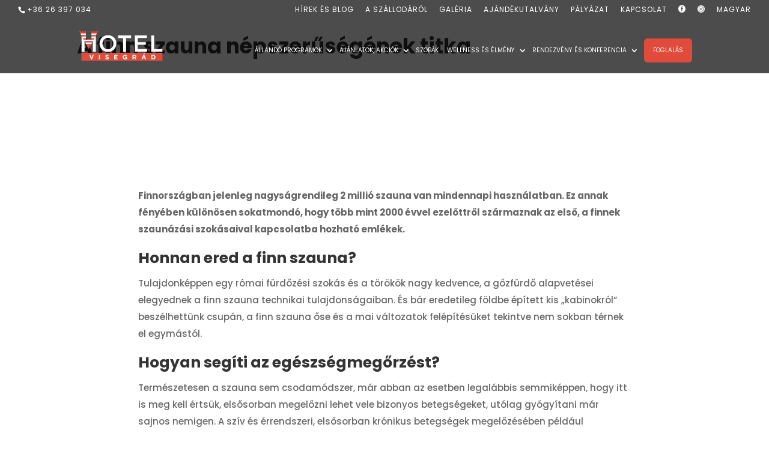

--- FILE ---
content_type: text/css
request_url: https://www.hotelvisegrad.hu/wp-content/et-cache/9041/et-core-unified-9041.min.css?ver=1766037487
body_size: 2842
content:
body #page-container .et_pb_button,body .et_pb_button{padding-top:10px!important;padding-right:32px!important;padding-bottom:10px!important;padding-left:32px!important}.et_pb_text a:hover{border-bottom:2px dashed}#page-container .et_pb_section_0{padding-top:150px!important}#main-header{top:31px!important}.aj_datum_kezdo,.aj_datum_veg{font-weight:500;font-size:12px;color:#666;line-height:1.5em;display:block}.aj_datum_doboz{display:inline-block;text-align:left;padding-top:10px}.aj_datum_kezdo:before{content:'\3d  ';color:#1C8B98;font-family:'ETmodules'}.aj_datum_veg:before{content:'\3d  ';color:#1C8B98;font-family:'ETmodules'}.aj_datum{font-size:10px}#et-secondary-menu li{padding-top:0.75em}#et-secondary-menu li:hover{color:#fff!important;background:#E14B3B}#et-secondary-menu li a:hover{opacity:1!important;color:#fff!important}#top-header .container{padding-top:0}@media (max-width:1405px){#top-menu li,#top-menu li a{font-size:0.8vw;padding-right:5px;font-weight:400}}#top-menu li,#et-secondary-menu li,#et-secondary-menu li a,#top-menu li a{font-weight:400}#top-menu li.current-menu-item>a,#top-menu li.current-menu-ancestor>a{font-weight:600}#top-menu .current-menu-item a::before,#top-menu .current_page_item a::before:not(.foglalas-button){content:"";position:absolute;z-index:2;left:0;right:0}#top-menu li a:before{content:"";position:absolute;z-index:-2;left:0;right:100%;bottom:50%;background:#E14B3B;height:3px;-webkit-transition-property:right;transition-property:right;-webkit-transition-duration:0.3s;transition-duration:0.3s;-webkit-transition-timing-function:ease-out;transition-timing-function:ease-out}#top-menu li a:hover{opacity:1!important}#top-menu li a:hover:before{right:0}#top-menu li li a:before{bottom:10%}#et-secondary-menu a:hover{color:#E14B3B}.foglalas_button{background-color:#E14B3B;color:#fff;padding:0!important;border-radius:6px}.foglalas_button a{color:#fff!important;padding:15px 15px 15px 15px!important}.foglalas_button:hover{transform:rotate(5deg);transition:0.70s}.custom_bullets_wpcc ul li{padding-left:30px;list-style:none;margin-bottom:10px}.custom_bullets_wpcc ul li::before{content:'';display:inline-block;margin-right:7px;margin-left:-30px;padding-right:5px;font-family:'ETmodules';font-size:1.2em;vertical-align:middle}.custom_bullets_wpcc--check ul li::before{content:'\5a'}.mfp-title{display:none!important}.display-posts-listing.grid{display:grid;grid-gap:0px}.display-posts-listing.grid .listing-item{position:relative}.display-posts-listing.grid .listing-item:hover{transform:scale(1.05)!important;transition:0.5s all ease!important;z-index:100}.display-posts-listing.grid .title{position:absolute;bottom:5%;max-height:80%;background-color:rgb(255,255,255,0.98);width:80%;padding:10px;margin-left:auto;margin-right:auto;left:0;right:0;text-align:center;font-weight:700;font-size:16px;text-transform:uppercase;color:#1C8B98}.display-posts-listing.grid img{display:block;max-width:100%;width:100%;height:250px;object-fit:cover}@media (min-width:600px){.display-posts-listing.grid{grid-template-columns:repeat(2,1fr)}}@media (min-width:1024px){.display-posts-listing.grid{grid-template-columns:repeat(4,1fr)}}.blog-post-listing.grid{display:grid;grid-gap:30px;grid-auto-rows:auto}.dp-box{position:relative}.blog-post-listing.grid .listing-item:hover{transform:scale(1.05)!important;transition:0.5s all ease!important;z-index:100}.blog-post-listing.grid .listing-item{background:#1C8B98;color:#fff;font-weight:550}.blog-post-listing.grid .listing-item .excerpt{display:block;padding:20px;text-align:center;font-weight:350}.blog-post-listing.grid .title{position:absolute;bottom:5%;max-height:80%;background-color:rgb(255,255,255,0.98);width:80%;padding:10px;margin-left:auto;margin-right:auto;left:0;right:0;text-align:center;font-weight:700;font-size:16px;text-transform:uppercase;color:#1C8B98}.blog-post-listing.grid img{display:block;max-width:100%;width:100%;height:300px;max-height:100%;object-fit:cover}@media (min-width:600px){.blog-post-listing.grid{grid-template-columns:repeat(2,1fr)}}@media (min-width:1024px){.blog-post-listing.grid{grid-template-columns:repeat(3,1fr)}}input[type="submit"]{appearance:push-button;user-select:none;white-space:pre;align-items:flex-start;text-align:center;background-color:#e14b3b;box-sizing:border-box;padding-top:10px!important;padding-right:32px!important;padding-bottom:10px!important;padding-left:32px!important;color:#ffffff;font-size:13px;border-width:0px!important;border-radius:5px;font-weight:bold;font-style:normal;text-transform:uppercase;text-decoration:none;letter-spacing:1px;display:inline-block;margin-top:20px;position:relative;line-height:1.7em!important;background-size:cover;background-position:50%;background-repeat:no-repeat;-webkit-transition:all .2s;transition:all .2s}input[type="submit"]:hover{letter-spacing:2px}input[type="text"],input[type="email"],input[type="date"],textarea{width:100%;padding:10px}input[type="date"]{text-align:right;font-family:inherit!important;color:#474747;border:1px solid #474747;outline:0}input[type="date"]:before{content:attr(placeholder)!important}@media screen and (min-width:981px){.sub-menu{min-width:300px}}#top-menu li li a{width:250px}#et-info{padding-top:0.75em}@media all and (max-width:980px){#et-info{text-align:center;font-size:16px}#top-header{background:#666!important}}#et-info a:hover{font-weight:600}#cookie-notice{color:#ffffff;min-height:80px;position:fixed;left:0;bottom:0;width:100%;z-index:99999;padding:10px;background-color:rgba(0,0,0,0.9);text-align:center;font-size:14px;font-weight:normal;visibility:hidden}#cookie-notice a{color:#fff;text-decoration:underline}#cookie-notice button{text-align:center;background-color:#e14b3b;padding-top:10px;padding-right:32px;padding-bottom:10px;padding-left:32px;color:#ffffff;font-size:13px;border-width:0px;border-radius:5px;font-weight:normal;font-style:normal;text-transform:uppercase;text-decoration:none;letter-spacing:1px;display:inline-block;margin-top:20px;position:relative;background-size:cover;background-position:50%;background-repeat:no-repeat;-webkit-transition:all .2s;transition:all .2s}#cookie-notice button:hover{letter-spacing:2px}.icon-font{font-family:'ETmodules'}.nav-links{display:block;text-align:center;font-size:20px;font-weight:600;padding:20px}.page-numbers{margin-right:10px}.page-numbers.next{display:none}.page-numbers.prev{display:none}.page-id-9445.et_fixed_nav #top-header{position:absolute!important}.page-id-9445.et_fixed_nav #main-header{position:absolute!important}.page-id-15184.et_fixed_nav #top-header{position:absolute!important}.page-id-15184.et_fixed_nav #main-header{position:absolute!important}.page-id-15400.et_fixed_nav #top-header{position:absolute!important}.page-id-15400.et_fixed_nav #main-header{position:absolute!important}.page-id-18491.et_fixed_nav #top-header{position:absolute!important}.page-id-18491.et_fixed_nav #main-header{position:absolute!important}.offer-post-listing.grid{display:grid;grid-gap:20px}@media (min-width:600px){.offer-post-listing.grid{grid-template-columns:repeat(2,1fr)}}@media (min-width:1024px){.offer-post-listing.grid{grid-template-columns:repeat(3,1fr)}}.dp-box-offer{position:absolute;bottom:5%;max-height:80%;background-color:rgb(255,255,255,0.98);width:80%;padding:10px;margin-left:auto;margin-right:auto;left:0;right:0;text-align:center}.dp-box-offer .excerpt{line-height:1.5em;font-weight:350;display:block}.dp-box-offer .title{display:block;font-weight:700;font-size:20px;text-transform:uppercase;color:#1C8B98}.dp-box-offer .aj_datum{display:block;font-weight:700;font-size:14px;color:#E14B3B;padding-top:10px}.offer-post-listing.grid .listing-item{position:relative;box-sizing:border-box}.offer-post-listing.grid img{display:block;max-width:100%;width:100%;height:350px;max-height:100%;object-fit:cover}.offer-post-listing.grid .listing-item:hover{transform:scale(1.05)!important;transition:0.5s all ease!important}.et_pb_contact_field_options_title{display:none}::-webkit-input-placeholder{color:#BABABA}:-moz-placeholder{color:#BABABA;opacity:1}::-moz-placeholder{color:#BABABA;opacity:1}:-ms-input-placeholder{color:#BABABA}.dp-listing-content{padding:15px;font-weight:normal}select#input_1_5_1,#input_1_6_1{width:115px}.gform_footer.top_label{text-align:right}input[type=text],.textarea{background-color:#eee;border:0}li.mobile-language-switcher{display:none!important}@media (max-width:768px){li.mobile-language-switcher{display:block!important}}.mobile-language-switcher a[href="#"]{display:none!important}.mobile-language-switcher li:empty{display:none!important}.wpml-ls-legacy-list-horizontal .wpml-ls-item{display:inline}span.wpml-ls-display{display:none}@media (max-width:768px){li.wpml-ls-menu-item{display:none}}

--- FILE ---
content_type: application/javascript
request_url: https://www.hotelvisegrad.hu/wp-content/plugins/divi-datetimepicker-awb/l10n/all.js?ver=4.5.1
body_size: 20467
content:
// AR
(function (global, factory) {
  typeof exports === 'object' && typeof module !== 'undefined' ? factory(exports) :
  typeof define === 'function' && define.amd ? define(['exports'], factory) :
  (factory((global.ar = {})));
}(this, (function (exports) { 'use strict';

  var fp = typeof window !== "undefined" && window.flatpickr !== undefined ? window.flatpickr : {
    l10ns: {}
  };
  var Arabic = {
    weekdays: {
      shorthand: ["أحد", "اثنين", "ثلاثاء", "أربعاء", "خميس", "جمعة", "سبت"],
      longhand: ["الأحد", "الاثنين", "الثلاثاء", "الأربعاء", "الخميس", "الجمعة", "السبت"]
    },
    months: {
      shorthand: ["1", "2", "3", "4", "5", "6", "7", "8", "9", "10", "11", "12"],
      longhand: ["يناير", "فبراير", "مارس", "أبريل", "مايو", "يونيو", "يوليو", "أغسطس", "سبتمبر", "أكتوبر", "نوفمبر", "ديسمبر"]
    }
  };
  fp.l10ns.ar = Arabic;
  var ar = fp.l10ns;

  exports.Arabic = Arabic;
  exports.default = ar;

  Object.defineProperty(exports, '__esModule', { value: true });

})));

// AT
/* flatpickr v4.5.1, @license MIT */
(function (global, factory) {
  typeof exports === 'object' && typeof module !== 'undefined' ? factory(exports) :
  typeof define === 'function' && define.amd ? define(['exports'], factory) :
  (factory((global.at = {})));
}(this, (function (exports) { 'use strict';

  var fp = typeof window !== "undefined" && window.flatpickr !== undefined ? window.flatpickr : {
    l10ns: {}
  };
  var Austria = {
    weekdays: {
      shorthand: ["So", "Mo", "Di", "Mi", "Do", "Fr", "Sa"],
      longhand: ["Sonntag", "Montag", "Dienstag", "Mittwoch", "Donnerstag", "Freitag", "Samstag"]
    },
    months: {
      shorthand: ["Jän", "Feb", "Mär", "Apr", "Mai", "Jun", "Jul", "Aug", "Sep", "Okt", "Nov", "Dez"],
      longhand: ["Jänner", "Februar", "März", "April", "Mai", "Juni", "Juli", "August", "September", "Oktober", "November", "Dezember"]
    },
    firstDayOfWeek: 1,
    weekAbbreviation: "KW",
    rangeSeparator: " bis ",
    scrollTitle: "Zum Ändern scrollen",
    toggleTitle: "Zum Umschalten klicken"
  };
  fp.l10ns.at = Austria;
  var at = fp.l10ns;

  exports.Austria = Austria;
  exports.default = at;

  Object.defineProperty(exports, '__esModule', { value: true });

})));

// BT
/* flatpickr v4.5.1, @license MIT */
(function (global, factory) {
  typeof exports === 'object' && typeof module !== 'undefined' ? factory(exports) :
  typeof define === 'function' && define.amd ? define(['exports'], factory) :
  (factory((global.be = {})));
}(this, (function (exports) { 'use strict';

  var fp = typeof window !== "undefined" && window.flatpickr !== undefined ? window.flatpickr : {
    l10ns: {}
  };
  var Belarusian = {
    weekdays: {
      shorthand: ["Нд", "Пн", "Аў", "Ср", "Чц", "Пт", "Сб"],
      longhand: ["Нядзеля", "Панядзелак", "Аўторак", "Серада", "Чацвер", "Пятніца", "Субота"]
    },
    months: {
      shorthand: ["Сту", "Лют", "Сак", "Кра", "Тра", "Чэр", "Ліп", "Жні", "Вер", "Кас", "Ліс", "Сне"],
      longhand: ["Студзень", "Люты", "Сакавік", "Красавік", "Травень", "Чэрвень", "Ліпень", "Жнівень", "Верасень", "Кастрычнік", "Лістапад", "Снежань"]
    },
    firstDayOfWeek: 1,
    ordinal: function ordinal() {
      return "";
    },
    rangeSeparator: " — ",
    weekAbbreviation: "Тыд.",
    scrollTitle: "Пракруціце для павелічэння",
    toggleTitle: "Націсніце для пераключэння",
    amPM: ["ДП", "ПП"],
    yearAriaLabel: "Год"
  };
  fp.l10ns.be = Belarusian;
  var be = fp.l10ns;

  exports.Belarusian = Belarusian;
  exports.default = be;

  Object.defineProperty(exports, '__esModule', { value: true });

})));

// BG
/* flatpickr v4.5.1, @license MIT */
(function (global, factory) {
  typeof exports === 'object' && typeof module !== 'undefined' ? factory(exports) :
  typeof define === 'function' && define.amd ? define(['exports'], factory) :
  (factory((global.bg = {})));
}(this, (function (exports) { 'use strict';

  var fp = typeof window !== "undefined" && window.flatpickr !== undefined ? window.flatpickr : {
    l10ns: {}
  };
  var Bulgarian = {
    weekdays: {
      shorthand: ["Нд", "Пн", "Вт", "Ср", "Чт", "Пт", "Сб"],
      longhand: ["Неделя", "Понеделник", "Вторник", "Сряда", "Четвъртък", "Петък", "Събота"]
    },
    months: {
      shorthand: ["Яну", "Фев", "Март", "Апр", "Май", "Юни", "Юли", "Авг", "Сеп", "Окт", "Ное", "Дек"],
      longhand: ["Януари", "Февруари", "Март", "Април", "Май", "Юни", "Юли", "Август", "Септември", "Октомври", "Ноември", "Декември"]
    }
  };
  fp.l10ns.bg = Bulgarian;
  var bg = fp.l10ns;

  exports.Bulgarian = Bulgarian;
  exports.default = bg;

  Object.defineProperty(exports, '__esModule', { value: true });

})));

// BN
/* flatpickr v4.5.1, @license MIT */
(function (global, factory) {
  typeof exports === 'object' && typeof module !== 'undefined' ? factory(exports) :
  typeof define === 'function' && define.amd ? define(['exports'], factory) :
  (factory((global.bn = {})));
}(this, (function (exports) { 'use strict';

  var fp = typeof window !== "undefined" && window.flatpickr !== undefined ? window.flatpickr : {
    l10ns: {}
  };
  var Bangla = {
    weekdays: {
      shorthand: ["রবি", "সোম", "মঙ্গল", "বুধ", "বৃহস্পতি", "শুক্র", "শনি"],
      longhand: ["রবিবার", "সোমবার", "মঙ্গলবার", "বুধবার", "বৃহস্পতিবার", "শুক্রবার", "শনিবার"]
    },
    months: {
      shorthand: ["জানু", "ফেব্রু", "মার্চ", "এপ্রিল", "মে", "জুন", "জুলাই", "আগ", "সেপ্টে", "অক্টো", "নভে", "ডিসে"],
      longhand: ["জানুয়ারী", "ফেব্রুয়ারী", "মার্চ", "এপ্রিল", "মে", "জুন", "জুলাই", "আগস্ট", "সেপ্টেম্বর", "অক্টোবর", "নভেম্বর", "ডিসেম্বর"]
    }
  };
  fp.l10ns.bn = Bangla;
  var bn = fp.l10ns;

  exports.Bangla = Bangla;
  exports.default = bn;

  Object.defineProperty(exports, '__esModule', { value: true });

})));

// CAT
/* flatpickr v4.5.1, @license MIT */
(function (global, factory) {
  typeof exports === 'object' && typeof module !== 'undefined' ? factory(exports) :
  typeof define === 'function' && define.amd ? define(['exports'], factory) :
  (factory((global.cat = {})));
}(this, (function (exports) { 'use strict';

  var fp = typeof window !== "undefined" && window.flatpickr !== undefined ? window.flatpickr : {
    l10ns: {}
  };
  var Catalan = {
    weekdays: {
      shorthand: ["Dg", "Dl", "Dt", "Dc", "Dj", "Dv", "Ds"],
      longhand: ["Diumenge", "Dilluns", "Dimarts", "Dimecres", "Dijous", "Divendres", "Dissabte"]
    },
    months: {
      shorthand: ["Gen", "Febr", "Març", "Abr", "Maig", "Juny", "Jul", "Ag", "Set", "Oct", "Nov", "Des"],
      longhand: ["Gener", "Febrer", "Març", "Abril", "Maig", "Juny", "Juliol", "Agost", "Setembre", "Octubre", "Novembre", "Desembre"]
    },
    ordinal: function ordinal(nth) {
      var s = nth % 100;
      if (s > 3 && s < 21) return "è";

      switch (s % 10) {
        case 1:
          return "r";

        case 2:
          return "n";

        case 3:
          return "r";

        case 4:
          return "t";

        default:
          return "è";
      }
    },
    firstDayOfWeek: 1
  };
  fp.l10ns.cat = Catalan;
  var cat = fp.l10ns;

  exports.Catalan = Catalan;
  exports.default = cat;

  Object.defineProperty(exports, '__esModule', { value: true });

})));

// CS
/* flatpickr v4.5.1, @license MIT */
(function (global, factory) {
  typeof exports === 'object' && typeof module !== 'undefined' ? factory(exports) :
  typeof define === 'function' && define.amd ? define(['exports'], factory) :
  (factory((global.cs = {})));
}(this, (function (exports) { 'use strict';

  var fp = typeof window !== "undefined" && window.flatpickr !== undefined ? window.flatpickr : {
    l10ns: {}
  };
  var Czech = {
    weekdays: {
      shorthand: ["Ne", "Po", "Út", "St", "Čt", "Pá", "So"],
      longhand: ["Neděle", "Pondělí", "Úterý", "Středa", "Čtvrtek", "Pátek", "Sobota"]
    },
    months: {
      shorthand: ["Led", "Ún", "Bře", "Dub", "Kvě", "Čer", "Čvc", "Srp", "Zář", "Říj", "Lis", "Pro"],
      longhand: ["Leden", "Únor", "Březen", "Duben", "Květen", "Červen", "Červenec", "Srpen", "Září", "Říjen", "Listopad", "Prosinec"]
    },
    firstDayOfWeek: 1,
    ordinal: function ordinal() {
      return ".";
    },
    rangeSeparator: " do ",
    weekAbbreviation: "Týd.",
    scrollTitle: "Rolujte pro změnu",
    toggleTitle: "Přepnout dopoledne/odpoledne",
    amPM: ["dop.", "odp."],
    yearAriaLabel: "Rok"
  };
  fp.l10ns.cs = Czech;
  var cs = fp.l10ns;

  exports.Czech = Czech;
  exports.default = cs;

  Object.defineProperty(exports, '__esModule', { value: true });

})));

// CY
/* flatpickr v4.5.1, @license MIT */
(function (global, factory) {
  typeof exports === 'object' && typeof module !== 'undefined' ? factory(exports) :
  typeof define === 'function' && define.amd ? define(['exports'], factory) :
  (factory((global.cy = {})));
}(this, (function (exports) { 'use strict';

  var fp = typeof window !== "undefined" && window.flatpickr !== undefined ? window.flatpickr : {
    l10ns: {}
  };
  var Welsh = {
    weekdays: {
      shorthand: ["Sul", "Llun", "Maw", "Mer", "Iau", "Gwe", "Sad"],
      longhand: ["Dydd Sul", "Dydd Llun", "Dydd Mawrth", "Dydd Mercher", "Dydd Iau", "Dydd Gwener", "Dydd Sadwrn"]
    },
    months: {
      shorthand: ["Ion", "Chwef", "Maw", "Ebr", "Mai", "Meh", "Gorff", "Awst", "Medi", "Hyd", "Tach", "Rhag"],
      longhand: ["Ionawr", "Chwefror", "Mawrth", "Ebrill", "Mai", "Mehefin", "Gorffennaf", "Awst", "Medi", "Hydref", "Tachwedd", "Rhagfyr"]
    },
    firstDayOfWeek: 1,
    ordinal: function ordinal(nth) {
      if (nth === 1) return "af";
      if (nth === 2) return "ail";
      if (nth === 3 || nth === 4) return "ydd";
      if (nth === 5 || nth === 6) return "ed";
      if (nth >= 7 && nth <= 10 || nth == 12 || nth == 15 || nth == 18 || nth == 20) return "fed";
      if (nth == 11 || nth == 13 || nth == 14 || nth == 16 || nth == 17 || nth == 19) return "eg";
      if (nth >= 21 && nth <= 39) return "ain";
      return "";
    }
  };
  fp.l10ns.cy = Welsh;
  var cy = fp.l10ns;

  exports.Welsh = Welsh;
  exports.default = cy;

  Object.defineProperty(exports, '__esModule', { value: true });

})));

// DA
/* flatpickr v4.5.1, @license MIT */
(function (global, factory) {
  typeof exports === 'object' && typeof module !== 'undefined' ? factory(exports) :
  typeof define === 'function' && define.amd ? define(['exports'], factory) :
  (factory((global.da = {})));
}(this, (function (exports) { 'use strict';

  var fp = typeof window !== "undefined" && window.flatpickr !== undefined ? window.flatpickr : {
    l10ns: {}
  };
  var Danish = {
    weekdays: {
      shorthand: ["søn", "man", "tir", "ons", "tors", "fre", "lør"],
      longhand: ["søndag", "mandag", "tirsdag", "onsdag", "torsdag", "fredag", "lørdag"]
    },
    months: {
      shorthand: ["jan", "feb", "mar", "apr", "maj", "jun", "jul", "aug", "sep", "okt", "nov", "dec"],
      longhand: ["januar", "februar", "marts", "april", "maj", "juni", "juli", "august", "september", "oktober", "november", "december"]
    },
    ordinal: function ordinal() {
      return ".";
    },
    firstDayOfWeek: 1,
    rangeSeparator: " til ",
    weekAbbreviation: "uge"
  };
  fp.l10ns.da = Danish;
  var da = fp.l10ns;

  exports.Danish = Danish;
  exports.default = da;

  Object.defineProperty(exports, '__esModule', { value: true });

})));

// DE
/* flatpickr v4.5.1, @license MIT */
(function (global, factory) {
  typeof exports === 'object' && typeof module !== 'undefined' ? factory(exports) :
  typeof define === 'function' && define.amd ? define(['exports'], factory) :
  (factory((global.de = {})));
}(this, (function (exports) { 'use strict';

  var fp = typeof window !== "undefined" && window.flatpickr !== undefined ? window.flatpickr : {
    l10ns: {}
  };
  var German = {
    weekdays: {
      shorthand: ["So", "Mo", "Di", "Mi", "Do", "Fr", "Sa"],
      longhand: ["Sonntag", "Montag", "Dienstag", "Mittwoch", "Donnerstag", "Freitag", "Samstag"]
    },
    months: {
      shorthand: ["Jan", "Feb", "Mär", "Apr", "Mai", "Jun", "Jul", "Aug", "Sep", "Okt", "Nov", "Dez"],
      longhand: ["Januar", "Februar", "März", "April", "Mai", "Juni", "Juli", "August", "September", "Oktober", "November", "Dezember"]
    },
    firstDayOfWeek: 1,
    weekAbbreviation: "KW",
    rangeSeparator: " bis ",
    scrollTitle: "Zum Ändern scrollen",
    toggleTitle: "Zum Umschalten klicken"
  };
  fp.l10ns.de = German;
  var de = fp.l10ns;

  exports.German = German;
  exports.default = de;

  Object.defineProperty(exports, '__esModule', { value: true });

})));

// EO
/* flatpickr v4.5.1, @license MIT */
(function (global, factory) {
  typeof exports === 'object' && typeof module !== 'undefined' ? factory(exports) :
  typeof define === 'function' && define.amd ? define(['exports'], factory) :
  (factory((global.eo = {})));
}(this, (function (exports) { 'use strict';

  var fp = typeof window !== "undefined" && window.flatpickr !== undefined ? window.flatpickr : {
    l10ns: {}
  };
  var Esperanto = {
    firstDayOfWeek: 1,
    rangeSeparator: " ĝis ",
    weekAbbreviation: "Sem",
    scrollTitle: "Rulumu por pligrandigi la valoron",
    toggleTitle: "Klaku por ŝalti",
    weekdays: {
      shorthand: ["Dim", "Lun", "Mar", "Mer", "Ĵaŭ", "Ven", "Sab"],
      longhand: ["dimanĉo", "lundo", "mardo", "merkredo", "ĵaŭdo", "vendredo", "sabato"]
    },
    months: {
      shorthand: ["Jan", "Feb", "Mar", "Apr", "Maj", "Jun", "Jul", "Aŭg", "Sep", "Okt", "Nov", "Dec"],
      longhand: ["januaro", "februaro", "marto", "aprilo", "majo", "junio", "julio", "aŭgusto", "septembro", "oktobro", "novembro", "decembro"]
    },
    ordinal: function ordinal() {
      return "-a";
    }
  };
  fp.l10ns.eo = Esperanto;
  var eo = fp.l10ns;

  exports.Esperanto = Esperanto;
  exports.default = eo;

  Object.defineProperty(exports, '__esModule', { value: true });

})));

// ES
(function (global, factory) {
  typeof exports === 'object' && typeof module !== 'undefined' ? factory(exports) :
  typeof define === 'function' && define.amd ? define(['exports'], factory) :
  (factory((global.es = {})));
}(this, (function (exports) { 'use strict';

  var fp = typeof window !== "undefined" && window.flatpickr !== undefined ? window.flatpickr : {
    l10ns: {}
  };
  var Spanish = {
    weekdays: {
      shorthand: ["Dom", "Lun", "Mar", "Mié", "Jue", "Vie", "Sáb"],
      longhand: ["Domingo", "Lunes", "Martes", "Miércoles", "Jueves", "Viernes", "Sábado"]
    },
    months: {
      shorthand: ["Ene", "Feb", "Mar", "Abr", "May", "Jun", "Jul", "Ago", "Sep", "Oct", "Nov", "Dic"],
      longhand: ["Enero", "Febrero", "Marzo", "Abril", "Mayo", "Junio", "Julio", "Agosto", "Septiembre", "Octubre", "Noviembre", "Diciembre"]
    },
    ordinal: function ordinal() {
      return "º";
    },
    firstDayOfWeek: 1,
    rangeSeparator: " a "
  };
  fp.l10ns.es = Spanish;
  var es = fp.l10ns;

  exports.Spanish = Spanish;
  exports.default = es;

  Object.defineProperty(exports, '__esModule', { value: true });

})));

// ET
/* flatpickr v4.5.1, @license MIT */
(function (global, factory) {
  typeof exports === 'object' && typeof module !== 'undefined' ? factory(exports) :
  typeof define === 'function' && define.amd ? define(['exports'], factory) :
  (factory((global.et = {})));
}(this, (function (exports) { 'use strict';

  var fp = typeof window !== "undefined" && window.flatpickr !== undefined ? window.flatpickr : {
    l10ns: {}
  };
  var Estonian = {
    weekdays: {
      shorthand: ["P", "E", "T", "K", "N", "R", "L"],
      longhand: ["Pühapäev", "Esmaspäev", "Teisipäev", "Kolmapäev", "Neljapäev", "Reede", "Laupäev"]
    },
    months: {
      shorthand: ["Jaan", "Veebr", "Märts", "Apr", "Mai", "Juuni", "Juuli", "Aug", "Sept", "Okt", "Nov", "Dets"],
      longhand: ["Jaanuar", "Veebruar", "Märts", "Aprill", "Mai", "Juuni", "Juuli", "August", "September", "Oktoober", "November", "Detsember"]
    },
    firstDayOfWeek: 1,
    ordinal: function ordinal() {
      return ".";
    },
    weekAbbreviation: "Näd",
    rangeSeparator: " kuni ",
    scrollTitle: "Keri, et suurendada",
    toggleTitle: "Klõpsa, et vahetada"
  };
  fp.l10ns.et = Estonian;
  var et = fp.l10ns;

  exports.Estonian = Estonian;
  exports.default = et;

  Object.defineProperty(exports, '__esModule', { value: true });

})));

// FA
/* flatpickr v4.5.1, @license MIT */
(function (global, factory) {
  typeof exports === 'object' && typeof module !== 'undefined' ? factory(exports) :
  typeof define === 'function' && define.amd ? define(['exports'], factory) :
  (factory((global.fa = {})));
}(this, (function (exports) { 'use strict';

  var fp = typeof window !== "undefined" && window.flatpickr !== undefined ? window.flatpickr : {
    l10ns: {}
  };
  var Persian = {
    weekdays: {
      shorthand: ["یک", "دو", "سه", "چهار", "پنج", "جمعه", "شنبه"],
      longhand: ["یک‌شنبه", "دوشنبه", "سه‌شنبه", "چهارشنبه", "پنچ‌شنبه", "جمعه", "شنبه"]
    },
    months: {
      shorthand: ["ژانویه", "فوریه", "مارس", "آوریل", "مه", "ژوئن", "ژوئیه", "اوت", "سپتامبر", "اکتبر", "نوامبر", "دسامبر"],
      longhand: ["ژانویه", "فوریه", "مارس", "آوریل", "مه", "ژوئن", "ژوئیه", "اوت", "سپتامبر", "اکتبر", "نوامبر", "دسامبر"]
    },
    firstDayOfWeek: 6,
    ordinal: function ordinal() {
      return "";
    }
  };
  fp.l10ns.fa = Persian;
  var fa = fp.l10ns;

  exports.Persian = Persian;
  exports.default = fa;

  Object.defineProperty(exports, '__esModule', { value: true });

})));

// FI
/* flatpickr v4.5.1, @license MIT */
(function (global, factory) {
  typeof exports === 'object' && typeof module !== 'undefined' ? factory(exports) :
  typeof define === 'function' && define.amd ? define(['exports'], factory) :
  (factory((global.fi = {})));
}(this, (function (exports) { 'use strict';

  var fp = typeof window !== "undefined" && window.flatpickr !== undefined ? window.flatpickr : {
    l10ns: {}
  };
  var Finnish = {
    firstDayOfWeek: 1,
    weekdays: {
      shorthand: ["Su", "Ma", "Ti", "Ke", "To", "Pe", "La"],
      longhand: ["Sunnuntai", "Maanantai", "Tiistai", "Keskiviikko", "Torstai", "Perjantai", "Lauantai"]
    },
    months: {
      shorthand: ["Tammi", "Helmi", "Maalis", "Huhti", "Touko", "Kesä", "Heinä", "Elo", "Syys", "Loka", "Marras", "Joulu"],
      longhand: ["Tammikuu", "Helmikuu", "Maaliskuu", "Huhtikuu", "Toukokuu", "Kesäkuu", "Heinäkuu", "Elokuu", "Syyskuu", "Lokakuu", "Marraskuu", "Joulukuu"]
    },
    ordinal: function ordinal() {
      return ".";
    }
  };
  fp.l10ns.fi = Finnish;
  var fi = fp.l10ns;

  exports.Finnish = Finnish;
  exports.default = fi;

  Object.defineProperty(exports, '__esModule', { value: true });

})));

// FR
/* flatpickr v4.5.1, @license MIT */
(function (global, factory) {
  typeof exports === 'object' && typeof module !== 'undefined' ? factory(exports) :
  typeof define === 'function' && define.amd ? define(['exports'], factory) :
  (factory((global.fr = {})));
}(this, (function (exports) { 'use strict';

  var fp = typeof window !== "undefined" && window.flatpickr !== undefined ? window.flatpickr : {
    l10ns: {}
  };
  var French = {
    firstDayOfWeek: 1,
    weekdays: {
      shorthand: ["dim", "lun", "mar", "mer", "jeu", "ven", "sam"],
      longhand: ["dimanche", "lundi", "mardi", "mercredi", "jeudi", "vendredi", "samedi"]
    },
    months: {
      shorthand: ["janv", "févr", "mars", "avr", "mai", "juin", "juil", "août", "sept", "oct", "nov", "déc"],
      longhand: ["janvier", "février", "mars", "avril", "mai", "juin", "juillet", "août", "septembre", "octobre", "novembre", "décembre"]
    },
    ordinal: function ordinal(nth) {
      if (nth > 1) return "";
      return "er";
    },
    rangeSeparator: " au ",
    weekAbbreviation: "Sem",
    scrollTitle: "Défiler pour augmenter la valeur",
    toggleTitle: "Cliquer pour basculer"
  };
  fp.l10ns.fr = French;
  var fr = fp.l10ns;

  exports.French = French;
  exports.default = fr;

  Object.defineProperty(exports, '__esModule', { value: true });

})));

// GR
/* flatpickr v4.5.1, @license MIT */
(function (global, factory) {
  typeof exports === 'object' && typeof module !== 'undefined' ? factory(exports) :
  typeof define === 'function' && define.amd ? define(['exports'], factory) :
  (factory((global.gr = {})));
}(this, (function (exports) { 'use strict';

  var fp = typeof window !== "undefined" && window.flatpickr !== undefined ? window.flatpickr : {
    l10ns: {}
  };
  var Greek = {
    weekdays: {
      shorthand: ["Κυ", "Δε", "Τρ", "Τε", "Πέ", "Πα", "Σά"],
      longhand: ["Κυριακή", "Δευτέρα", "Τρίτη", "Τετάρτη", "Πέμπτη", "Παρασκευή", "Σάββατο"]
    },
    months: {
      shorthand: ["Ιαν", "Φεβ", "Μάρ", "Απρ", "Μάι", "Ιού", "Ιού", "Αύγ", "Σεπ", "Οκτ", "Νοέ", "Δεκ"],
      longhand: ["Ιανουάριος", "Φεβρουάριος", "Μάρτιος", "Απρίλιος", "Μάιος", "Ιούνιος", "Ιούλιος", "Αύγουστος", "Σεπτέμβριος", "Οκτώβριος", "Νοέμβριος", "Δεκέμβριος"]
    },
    firstDayOfWeek: 1,
    ordinal: function ordinal() {
      return "";
    },
    weekAbbreviation: "Εβδ",
    rangeSeparator: " έως ",
    scrollTitle: "Μετακυλήστε για προσαύξηση",
    toggleTitle: "Κάντε κλικ για αλλαγή",
    amPM: ["ΠΜ", "ΜΜ"]
  };
  fp.l10ns.gr = Greek;
  var gr = fp.l10ns;

  exports.Greek = Greek;
  exports.default = gr;

  Object.defineProperty(exports, '__esModule', { value: true });

})));

// HE
/* flatpickr v4.5.1, @license MIT */
(function (global, factory) {
  typeof exports === 'object' && typeof module !== 'undefined' ? factory(exports) :
  typeof define === 'function' && define.amd ? define(['exports'], factory) :
  (factory((global.he = {})));
}(this, (function (exports) { 'use strict';

  var fp = typeof window !== "undefined" && window.flatpickr !== undefined ? window.flatpickr : {
    l10ns: {}
  };
  var Hebrew = {
    weekdays: {
      shorthand: ["א", "ב", "ג", "ד", "ה", "ו", "ז"],
      longhand: ["ראשון", "שני", "שלישי", "רביעי", "חמישי", "שישי", "שבת"]
    },
    months: {
      shorthand: ["ינו׳", "פבר׳", "מרץ", "אפר׳", "מאי", "יוני", "יולי", "אוג׳", "ספט׳", "אוק׳", "נוב׳", "דצמ׳"],
      longhand: ["ינואר", "פברואר", "מרץ", "אפריל", "מאי", "יוני", "יולי", "אוגוסט", "ספטמבר", "אוקטובר", "נובמבר", "דצמבר"]
    }
  };
  fp.l10ns.he = Hebrew;
  var he = fp.l10ns;

  exports.Hebrew = Hebrew;
  exports.default = he;

  Object.defineProperty(exports, '__esModule', { value: true });

})));

// HI
/* flatpickr v4.5.1, @license MIT */
(function (global, factory) {
  typeof exports === 'object' && typeof module !== 'undefined' ? factory(exports) :
  typeof define === 'function' && define.amd ? define(['exports'], factory) :
  (factory((global.hi = {})));
}(this, (function (exports) { 'use strict';

  var fp = typeof window !== "undefined" && window.flatpickr !== undefined ? window.flatpickr : {
    l10ns: {}
  };
  var Hindi = {
    weekdays: {
      shorthand: ["रवि", "सोम", "मंगल", "बुध", "गुरु", "शुक्र", "शनि"],
      longhand: ["रविवार", "सोमवार", "मंगलवार", "बुधवार", "गुरुवार", "शुक्रवार", "शनिवार"]
    },
    months: {
      shorthand: ["जन", "फर", "मार्च", "अप्रेल", "मई", "जून", "जूलाई", "अग", "सित", "अक्ट", "नव", "दि"],
      longhand: ["जनवरी ", "फरवरी", "मार्च", "अप्रेल", "मई", "जून", "जूलाई", "अगस्त ", "सितम्बर", "अक्टूबर", "नवम्बर", "दिसम्बर"]
    }
  };
  fp.l10ns.hi = Hindi;
  var hi = fp.l10ns;

  exports.Hindi = Hindi;
  exports.default = hi;

  Object.defineProperty(exports, '__esModule', { value: true });

})));

// HR
/* flatpickr v4.5.1, @license MIT */
(function (global, factory) {
  typeof exports === 'object' && typeof module !== 'undefined' ? factory(exports) :
  typeof define === 'function' && define.amd ? define(['exports'], factory) :
  (factory((global.hr = {})));
}(this, (function (exports) { 'use strict';

  var fp = typeof window !== "undefined" && window.flatpickr !== undefined ? window.flatpickr : {
    l10ns: {}
  };
  var Croatian = {
    firstDayOfWeek: 1,
    weekdays: {
      shorthand: ["Ned", "Pon", "Uto", "Sri", "Čet", "Pet", "Sub"],
      longhand: ["Nedjelja", "Ponedjeljak", "Utorak", "Srijeda", "Četvrtak", "Petak", "Subota"]
    },
    months: {
      shorthand: ["Sij", "Velj", "Ožu", "Tra", "Svi", "Lip", "Srp", "Kol", "Ruj", "Lis", "Stu", "Pro"],
      longhand: ["Siječanj", "Veljača", "Ožujak", "Travanj", "Svibanj", "Lipanj", "Srpanj", "Kolovoz", "Rujan", "Listopad", "Studeni", "Prosinac"]
    }
  };
  fp.l10ns.hr = Croatian;
  var hr = fp.l10ns;

  exports.Croatian = Croatian;
  exports.default = hr;

  Object.defineProperty(exports, '__esModule', { value: true });

})));

// HU
/* flatpickr v4.5.1, @license MIT */
(function (global, factory) {
  typeof exports === 'object' && typeof module !== 'undefined' ? factory(exports) :
  typeof define === 'function' && define.amd ? define(['exports'], factory) :
  (factory((global.hu = {})));
}(this, (function (exports) { 'use strict';

  var fp = typeof window !== "undefined" && window.flatpickr !== undefined ? window.flatpickr : {
    l10ns: {}
  };
  var Hungarian = {
    firstDayOfWeek: 1,
    weekdays: {
      shorthand: ["V", "H", "K", "Sz", "Cs", "P", "Szo"],
      longhand: ["Vasárnap", "Hétfő", "Kedd", "Szerda", "Csütörtök", "Péntek", "Szombat"]
    },
    months: {
      shorthand: ["Jan", "Feb", "Már", "Ápr", "Máj", "Jún", "Júl", "Aug", "Szep", "Okt", "Nov", "Dec"],
      longhand: ["Január", "Február", "Március", "Április", "Május", "Június", "Július", "Augusztus", "Szeptember", "Október", "November", "December"]
    },
    ordinal: function ordinal() {
      return ".";
    },
    weekAbbreviation: "Hét",
    scrollTitle: "Görgessen",
    toggleTitle: "Kattintson a váltáshoz"
  };
  fp.l10ns.hu = Hungarian;
  var hu = fp.l10ns;

  exports.Hungarian = Hungarian;
  exports.default = hu;

  Object.defineProperty(exports, '__esModule', { value: true });

})));

// ID
/* flatpickr v4.5.1, @license MIT */
(function (global, factory) {
  typeof exports === 'object' && typeof module !== 'undefined' ? factory(exports) :
  typeof define === 'function' && define.amd ? define(['exports'], factory) :
  (factory((global.id = {})));
}(this, (function (exports) { 'use strict';

  var fp = typeof window !== "undefined" && window.flatpickr !== undefined ? window.flatpickr : {
    l10ns: {}
  };
  var Indonesian = {
    weekdays: {
      shorthand: ["Min", "Sen", "Sel", "Rab", "Kam", "Jum", "Sab"],
      longhand: ["Minggu", "Senin", "Selasa", "Rabu", "Kamis", "Jumat", "Sabtu"]
    },
    months: {
      shorthand: ["Jan", "Feb", "Mar", "Apr", "Mei", "Jun", "Jul", "Agu", "Sep", "Okt", "Nov", "Des"],
      longhand: ["Januari", "Februari", "Maret", "April", "Mei", "Juni", "Juli", "Agustus", "September", "Oktober", "November", "Desember"]
    },
    firstDayOfWeek: 1,
    ordinal: function ordinal() {
      return "";
    }
  };
  fp.l10ns.id = Indonesian;
  var id = fp.l10ns;

  exports.Indonesian = Indonesian;
  exports.default = id;

  Object.defineProperty(exports, '__esModule', { value: true });

})));

// IS
(function (global, factory) {
  typeof exports === 'object' && typeof module !== 'undefined' ? factory(exports) :
  typeof define === 'function' && define.amd ? define(['exports'], factory) :
  (factory((global.is = {})));
}(this, (function (exports) { 'use strict';
 
  var fp = typeof window !== "undefined" && window.flatpickr !== undefined ? window.flatpickr : {
    l10ns: {}
  };
  var Icelandic = {
    weekdays: {
      shorthand: ["Sun", "Mán", "Þri", "Mið", "Fim", "Fös", "Lau"],
      longhand: ["Sunnudagur", "Mánudagur", "Þriðjudagur", "Miðvikudagur", "Fimmtudagur", "Föstudagur", "Laugardagur"]
    },
    months: {
      shorthand: ["Jan", "Feb", "Mar", "Apr", "Maí", "Jún", "Júl", "Ágú", "Sep", "Okt", "Nóv", "Des"],
      longhand: ["Janúar", "Febrúar", "Mars", "Apríl", "Maí", "Júní", "Júlí", "Ágúst", "September", "Október", "Nóvember", "Desember"]
    },
    ordinal: function ordinal() {
      return ".";
    },
    firstDayOfWeek: 1,
    rangeSeparator: " til "
  };
  fp.l10ns.is = Icelandic;
  var is = fp.l10ns;
 
  exports.Icelandic = Icelandic;
  exports.default = is;
 
  Object.defineProperty(exports, '__isModule', { value: true });
 
})));

// IT
/* flatpickr v4.5.1, @license MIT */
(function (global, factory) {
  typeof exports === 'object' && typeof module !== 'undefined' ? factory(exports) :
  typeof define === 'function' && define.amd ? define(['exports'], factory) :
  (factory((global.it = {})));
}(this, (function (exports) { 'use strict';

  var fp = typeof window !== "undefined" && window.flatpickr !== undefined ? window.flatpickr : {
    l10ns: {}
  };
  var Italian = {
    weekdays: {
      shorthand: ["Dom", "Lun", "Mar", "Mer", "Gio", "Ven", "Sab"],
      longhand: ["Domenica", "Lunedì", "Martedì", "Mercoledì", "Giovedì", "Venerdì", "Sabato"]
    },
    months: {
      shorthand: ["Gen", "Feb", "Mar", "Apr", "Mag", "Giu", "Lug", "Ago", "Set", "Ott", "Nov", "Dic"],
      longhand: ["Gennaio", "Febbraio", "Marzo", "Aprile", "Maggio", "Giugno", "Luglio", "Agosto", "Settembre", "Ottobre", "Novembre", "Dicembre"]
    },
    firstDayOfWeek: 1,
    ordinal: function ordinal() {
      return "°";
    },
    rangeSeparator: " al ",
    weekAbbreviation: "Se",
    scrollTitle: "Scrolla per aumentare",
    toggleTitle: "Clicca per cambiare"
  };
  fp.l10ns.it = Italian;
  var it = fp.l10ns;

  exports.Italian = Italian;
  exports.default = it;

  Object.defineProperty(exports, '__esModule', { value: true });

})));

// JA
/* flatpickr v4.5.1, @license MIT */
(function (global, factory) {
  typeof exports === 'object' && typeof module !== 'undefined' ? factory(exports) :
  typeof define === 'function' && define.amd ? define(['exports'], factory) :
  (factory((global.ja = {})));
}(this, (function (exports) { 'use strict';

  var fp = typeof window !== "undefined" && window.flatpickr !== undefined ? window.flatpickr : {
    l10ns: {}
  };
  var Japanese = {
    weekdays: {
      shorthand: ["日", "月", "火", "水", "木", "金", "土"],
      longhand: ["日曜日", "月曜日", "火曜日", "水曜日", "木曜日", "金曜日", "土曜日"]
    },
    months: {
      shorthand: ["1月", "2月", "3月", "4月", "5月", "6月", "7月", "8月", "9月", "10月", "11月", "12月"],
      longhand: ["1月", "2月", "3月", "4月", "5月", "6月", "7月", "8月", "9月", "10月", "11月", "12月"]
    }
  };
  fp.l10ns.ja = Japanese;
  var ja = fp.l10ns;

  exports.Japanese = Japanese;
  exports.default = ja;

  Object.defineProperty(exports, '__esModule', { value: true });

})));

// KO
/* flatpickr v4.5.1, @license MIT */
(function (global, factory) {
  typeof exports === 'object' && typeof module !== 'undefined' ? factory(exports) :
  typeof define === 'function' && define.amd ? define(['exports'], factory) :
  (factory((global.ko = {})));
}(this, (function (exports) { 'use strict';

  var fp = typeof window !== "undefined" && window.flatpickr !== undefined ? window.flatpickr : {
    l10ns: {}
  };
  var Korean = {
    weekdays: {
      shorthand: ["일", "월", "화", "수", "목", "금", "토"],
      longhand: ["일요일", "월요일", "화요일", "수요일", "목요일", "금요일", "토요일"]
    },
    months: {
      shorthand: ["1월", "2월", "3월", "4월", "5월", "6월", "7월", "8월", "9월", "10월", "11월", "12월"],
      longhand: ["1월", "2월", "3월", "4월", "5월", "6월", "7월", "8월", "9월", "10월", "11월", "12월"]
    },
    ordinal: function ordinal() {
      return "일";
    }
  };
  fp.l10ns.ko = Korean;
  var ko = fp.l10ns;

  exports.Korean = Korean;
  exports.default = ko;

  Object.defineProperty(exports, '__esModule', { value: true });

})));

// KZ
/* flatpickr v4.5.1, @license MIT */
(function (global, factory) {
  typeof exports === 'object' && typeof module !== 'undefined' ? factory(exports) :
  typeof define === 'function' && define.amd ? define(['exports'], factory) :
  (factory((global.kz = {})));
}(this, (function (exports) { 'use strict';

  var fp = typeof window !== "undefined" && window.flatpickr !== undefined ? window.flatpickr : {
    l10ns: {}
  };
  var Kazakh = {
    weekdays: {
      shorthand: ["Жс", "Дс", "Сc", "Ср", "Бс", "Жм", "Сб"],
      longhand: ["Жексенбi", "Дүйсенбi", "Сейсенбi", "Сәрсенбi", "Бейсенбi", "Жұма", "Сенбi"]
    },
    months: {
      shorthand: ["Қаң", "Ақп", "Нау", "Сәу", "Мам", "Мау", "Шiл", "Там", "Қыр", "Қаз", "Қар", "Жел"],
      longhand: ["Қаңтар", "Ақпан", "Наурыз", "Сәуiр", "Мамыр", "Маусым", "Шiлде", "Тамыз", "Қыркүйек", "Қазан", "Қараша", "Желтоқсан"]
    },
    firstDayOfWeek: 1,
    ordinal: function ordinal() {
      return "";
    },
    rangeSeparator: " — ",
    weekAbbreviation: "Апта",
    scrollTitle: "Үлкейту үшін айналдырыңыз",
    toggleTitle: "Ауыстыру үшін басыңыз",
    amPM: ["ТД", "ТК"],
    yearAriaLabel: "Жыл"
  };
  fp.l10ns.kz = Kazakh;
  var kz = fp.l10ns;

  exports.Kazakh = Kazakh;
  exports.default = kz;

  Object.defineProperty(exports, '__esModule', { value: true });

})));

// LT
/* flatpickr v4.5.1, @license MIT */
(function (global, factory) {
  typeof exports === 'object' && typeof module !== 'undefined' ? factory(exports) :
  typeof define === 'function' && define.amd ? define(['exports'], factory) :
  (factory((global.lt = {})));
}(this, (function (exports) { 'use strict';

  var fp = typeof window !== "undefined" && window.flatpickr !== undefined ? window.flatpickr : {
    l10ns: {}
  };
  var Lithuanian = {
    weekdays: {
      shorthand: ["S", "Pr", "A", "T", "K", "Pn", "Š"],
      longhand: ["Sekmadienis", "Pirmadienis", "Antradienis", "Trečiadienis", "Ketvirtadienis", "Penktadienis", "Šeštadienis"]
    },
    months: {
      shorthand: ["Sau", "Vas", "Kov", "Bal", "Geg", "Bir", "Lie", "Rgp", "Rgs", "Spl", "Lap", "Grd"],
      longhand: ["Sausis", "Vasaris", "Kovas", "Balandis", "Gegužė", "Birželis", "Liepa", "Rugpjūtis", "Rugsėjis", "Spalis", "Lapkritis", "Gruodis"]
    },
    firstDayOfWeek: 1,
    ordinal: function ordinal() {
      return "-a";
    },
    weekAbbreviation: "Sav",
    scrollTitle: "Keisti laiką pelės rateliu",
    toggleTitle: "Perjungti laiko formatą"
  };
  fp.l10ns.lt = Lithuanian;
  var lt = fp.l10ns;

  exports.Lithuanian = Lithuanian;
  exports.default = lt;

  Object.defineProperty(exports, '__esModule', { value: true });

})));

// LV
/* flatpickr v4.5.1, @license MIT */
(function (global, factory) {
  typeof exports === 'object' && typeof module !== 'undefined' ? factory(exports) :
  typeof define === 'function' && define.amd ? define(['exports'], factory) :
  (factory((global.lv = {})));
}(this, (function (exports) { 'use strict';

  var fp = typeof window !== "undefined" && window.flatpickr !== undefined ? window.flatpickr : {
    l10ns: {}
  };
  var Latvian = {
    firstDayOfWeek: 1,
    weekdays: {
      shorthand: ["Sv", "P", "Ot", "Tr", "Ce", "Pk", "Se"],
      longhand: ["Svētdiena", "Pirmdiena", "Otrdiena", "Trešdiena", "Ceturtdiena", "Piektdiena", "Sestdiena"]
    },
    months: {
      shorthand: ["Jan", "Feb", "Mar", "Mai", "Apr", "Jūn", "Jūl", "Aug", "Sep", "Okt", "Nov", "Dec"],
      longhand: ["Janvāris", "Februāris", "Marts", "Aprīlis", "Maijs", "Jūnijs", "Jūlijs", "Augusts", "Septembris", "Oktobris", "Novembris", "Decembris"]
    },
    rangeSeparator: " līdz "
  };
  fp.l10ns.lv = Latvian;
  var lv = fp.l10ns;

  exports.Latvian = Latvian;
  exports.default = lv;

  Object.defineProperty(exports, '__esModule', { value: true });

})));

// MK
/* flatpickr v4.5.1, @license MIT */
(function (global, factory) {
  typeof exports === 'object' && typeof module !== 'undefined' ? factory(exports) :
  typeof define === 'function' && define.amd ? define(['exports'], factory) :
  (factory((global.mk = {})));
}(this, (function (exports) { 'use strict';

  var fp = typeof window !== "undefined" && window.flatpickr !== undefined ? window.flatpickr : {
    l10ns: {}
  };
  var Macedonian = {
    weekdays: {
      shorthand: ["Не", "По", "Вт", "Ср", "Че", "Пе", "Са"],
      longhand: ["Недела", "Понеделник", "Вторник", "Среда", "Четврток", "Петок", "Сабота"]
    },
    months: {
      shorthand: ["Јан", "Фев", "Мар", "Апр", "Мај", "Јун", "Јул", "Авг", "Сеп", "Окт", "Ное", "Дек"],
      longhand: ["Јануари", "Февруари", "Март", "Април", "Мај", "Јуни", "Јули", "Август", "Септември", "Октомври", "Ноември", "Декември"]
    },
    firstDayOfWeek: 1,
    weekAbbreviation: "Нед.",
    rangeSeparator: " до "
  };
  fp.l10ns.mk = Macedonian;
  var mk = fp.l10ns;

  exports.Macedonian = Macedonian;
  exports.default = mk;

  Object.defineProperty(exports, '__esModule', { value: true });

})));

// MN
/* flatpickr v4.5.1, @license MIT */
(function (global, factory) {
  typeof exports === 'object' && typeof module !== 'undefined' ? factory(exports) :
  typeof define === 'function' && define.amd ? define(['exports'], factory) :
  (factory((global.mn = {})));
}(this, (function (exports) { 'use strict';

  var fp = typeof window !== "undefined" && window.flatpickr !== undefined ? window.flatpickr : {
    l10ns: {}
  };
  var Mongolian = {
    firstDayOfWeek: 1,
    weekdays: {
      shorthand: ["Да", "Мя", "Лх", "Пү", "Ба", "Бя", "Ня"],
      longhand: ["Даваа", "Мягмар", "Лхагва", "Пүрэв", "Баасан", "Бямба", "Ням"]
    },
    months: {
      shorthand: ["1-р сар", "2-р сар", "3-р сар", "4-р сар", "5-р сар", "6-р сар", "7-р сар", "8-р сар", "9-р сар", "10-р сар", "11-р сар", "12-р сар"],
      longhand: ["Нэгдүгээр сар", "Хоёрдугаар сар", "Гуравдугаар сар", "Дөрөвдүгээр сар", "Тавдугаар сар", "Зургаадугаар сар", "Долдугаар сар", "Наймдугаар сар", "Есдүгээр сар", "Аравдугаар сар", "Арваннэгдүгээр сар", "Арванхоёрдугаар сар"]
    },
    rangeSeparator: "-с "
  };
  fp.l10ns.mn = Mongolian;
  var mn = fp.l10ns;

  exports.Mongolian = Mongolian;
  exports.default = mn;

  Object.defineProperty(exports, '__esModule', { value: true });

})));

// MS
/* flatpickr v4.5.1, @license MIT */
(function (global, factory) {
  typeof exports === 'object' && typeof module !== 'undefined' ? factory(exports) :
  typeof define === 'function' && define.amd ? define(['exports'], factory) :
  (factory((global.ms = {})));
}(this, (function (exports) { 'use strict';

  var fp = typeof window !== "undefined" && window.flatpickr !== undefined ? window.flatpickr : {
    l10ns: {}
  };
  var Malaysian = {
    weekdays: {
      shorthand: ["Min", "Isn", "Sel", "Rab", "Kha", "Jum", "Sab"],
      longhand: ["Minggu", "Isnin", "Selasa", "Rabu", "Khamis", "Jumaat", "Sabtu"]
    },
    months: {
      shorthand: ["Jan", "Feb", "Mac", "Apr", "Mei", "Jun", "Jul", "Ogo", "Sep", "Okt", "Nov", "Dis"],
      longhand: ["Januari", "Februari", "Mac", "April", "Mei", "Jun", "Julai", "Ogos", "September", "Oktober", "November", "Disember"]
    },
    firstDayOfWeek: 1,
    ordinal: function ordinal() {
      return "";
    }
  };
  var ms = fp.l10ns;

  exports.Malaysian = Malaysian;
  exports.default = ms;

  Object.defineProperty(exports, '__esModule', { value: true });

})));

// MY
/* flatpickr v4.5.1, @license MIT */
(function (global, factory) {
  typeof exports === 'object' && typeof module !== 'undefined' ? factory(exports) :
  typeof define === 'function' && define.amd ? define(['exports'], factory) :
  (factory((global.my = {})));
}(this, (function (exports) { 'use strict';

  var fp = typeof window !== "undefined" && window.flatpickr !== undefined ? window.flatpickr : {
    l10ns: {}
  };
  var Burmese = {
    weekdays: {
      shorthand: ["နွေ", "လာ", "ဂါ", "ဟူး", "ကြာ", "သော", "နေ"],
      longhand: ["တနင်္ဂနွေ", "တနင်္လာ", "အင်္ဂါ", "ဗုဒ္ဓဟူး", "ကြာသပတေး", "သောကြာ", "စနေ"]
    },
    months: {
      shorthand: ["ဇန်", "ဖေ", "မတ်", "ပြီ", "မေ", "ဇွန်", "လိုင်", "သြ", "စက်", "အောက်", "နို", "ဒီ"],
      longhand: ["ဇန်နဝါရီ", "ဖေဖော်ဝါရီ", "မတ်", "ဧပြီ", "မေ", "ဇွန်", "ဇူလိုင်", "သြဂုတ်", "စက်တင်ဘာ", "အောက်တိုဘာ", "နိုဝင်ဘာ", "ဒီဇင်ဘာ"]
    },
    firstDayOfWeek: 1,
    ordinal: function ordinal() {
      return "";
    }
  };
  fp.l10ns.my = Burmese;
  var my = fp.l10ns;

  exports.Burmese = Burmese;
  exports.default = my;

  Object.defineProperty(exports, '__esModule', { value: true });

})));

// NL
/* flatpickr v4.5.1, @license MIT */
(function (global, factory) {
  typeof exports === 'object' && typeof module !== 'undefined' ? factory(exports) :
  typeof define === 'function' && define.amd ? define(['exports'], factory) :
  (factory((global.nl = {})));
}(this, (function (exports) { 'use strict';

  var fp = typeof window !== "undefined" && window.flatpickr !== undefined ? window.flatpickr : {
    l10ns: {}
  };
  var Dutch = {
    weekdays: {
      shorthand: ["zo", "ma", "di", "wo", "do", "vr", "za"],
      longhand: ["zondag", "maandag", "dinsdag", "woensdag", "donderdag", "vrijdag", "zaterdag"]
    },
    months: {
      shorthand: ["jan", "feb", "mrt", "apr", "mei", "jun", "jul", "aug", "sept", "okt", "nov", "dec"],
      longhand: ["januari", "februari", "maart", "april", "mei", "juni", "juli", "augustus", "september", "oktober", "november", "december"]
    },
    firstDayOfWeek: 1,
    weekAbbreviation: "wk",
    rangeSeparator: " tot ",
    scrollTitle: "Scroll voor volgende / vorige",
    toggleTitle: "Klik om te wisselen",
    ordinal: function ordinal(nth) {
      if (nth === 1 || nth === 8 || nth >= 20) return "ste";
      return "de";
    }
  };
  fp.l10ns.nl = Dutch;
  var nl = fp.l10ns;

  exports.Dutch = Dutch;
  exports.default = nl;

  Object.defineProperty(exports, '__esModule', { value: true });

})));

// NO
/* flatpickr v4.5.1, @license MIT */
(function (global, factory) {
  typeof exports === 'object' && typeof module !== 'undefined' ? factory(exports) :
  typeof define === 'function' && define.amd ? define(['exports'], factory) :
  (factory((global.no = {})));
}(this, (function (exports) { 'use strict';

  var fp = typeof window !== "undefined" && window.flatpickr !== undefined ? window.flatpickr : {
    l10ns: {}
  };
  var Norwegian = {
    weekdays: {
      shorthand: ["Søn", "Man", "Tir", "Ons", "Tor", "Fre", "Lør"],
      longhand: ["Søndag", "Mandag", "Tirsdag", "Onsdag", "Torsdag", "Fredag", "Lørdag"]
    },
    months: {
      shorthand: ["Jan", "Feb", "Mar", "Apr", "Mai", "Jun", "Jul", "Aug", "Sep", "Okt", "Nov", "Des"],
      longhand: ["Januar", "Februar", "Mars", "April", "Mai", "Juni", "Juli", "August", "September", "Oktober", "November", "Desember"]
    },
    firstDayOfWeek: 1,
    rangeSeparator: " til ",
    weekAbbreviation: "Uke",
    scrollTitle: "Scroll for å endre",
    toggleTitle: "Klikk for å veksle",
    ordinal: function ordinal() {
      return ".";
    }
  };
  fp.l10ns.no = Norwegian;
  var no = fp.l10ns;

  exports.Norwegian = Norwegian;
  exports.default = no;

  Object.defineProperty(exports, '__esModule', { value: true });

})));

// PA
/* flatpickr v4.5.1, @license MIT */
(function (global, factory) {
  typeof exports === 'object' && typeof module !== 'undefined' ? factory(exports) :
  typeof define === 'function' && define.amd ? define(['exports'], factory) :
  (factory((global.pa = {})));
}(this, (function (exports) { 'use strict';

  var fp = typeof window !== "undefined" && window.flatpickr !== undefined ? window.flatpickr : {
    l10ns: {}
  };
  var Punjabi = {
    weekdays: {
      shorthand: ["ਐਤ", "ਸੋਮ", "ਮੰਗਲ", "ਬੁੱਧ", "ਵੀਰ", "ਸ਼ੁੱਕਰ", "ਸ਼ਨਿੱਚਰ"],
      longhand: ["ਐਤਵਾਰ", "ਸੋਮਵਾਰ", "ਮੰਗਲਵਾਰ", "ਬੁੱਧਵਾਰ", "ਵੀਰਵਾਰ", "ਸ਼ੁੱਕਰਵਾਰ", "ਸ਼ਨਿੱਚਰਵਾਰ"]
    },
    months: {
      shorthand: ["ਜਨ", "ਫ਼ਰ", "ਮਾਰ", "ਅਪ੍ਰੈ", "ਮਈ", "ਜੂਨ", "ਜੁਲਾ", "ਅਗ", "ਸਤੰ", "ਅਕ", "ਨਵੰ", "ਦਸੰ"],
      longhand: ["ਜਨਵਰੀ", "ਫ਼ਰਵਰੀ", "ਮਾਰਚ", "ਅਪ੍ਰੈਲ", "ਮਈ", "ਜੂਨ", "ਜੁਲਾਈ", "ਅਗਸਤ", "ਸਤੰਬਰ", "ਅਕਤੂਬਰ", "ਨਵੰਬਰ", "ਦਸੰਬਰ"]
    }
  };
  fp.l10ns.pa = Punjabi;
  var pa = fp.l10ns;

  exports.Punjabi = Punjabi;
  exports.default = pa;

  Object.defineProperty(exports, '__esModule', { value: true });

})));

// PL
/* flatpickr v4.5.1, @license MIT */
(function (global, factory) {
  typeof exports === 'object' && typeof module !== 'undefined' ? factory(exports) :
  typeof define === 'function' && define.amd ? define(['exports'], factory) :
  (factory((global.pl = {})));
}(this, (function (exports) { 'use strict';

  var fp = typeof window !== "undefined" && window.flatpickr !== undefined ? window.flatpickr : {
    l10ns: {}
  };
  var Polish = {
    weekdays: {
      shorthand: ["Nd", "Pn", "Wt", "Śr", "Cz", "Pt", "So"],
      longhand: ["Niedziela", "Poniedziałek", "Wtorek", "Środa", "Czwartek", "Piątek", "Sobota"]
    },
    months: {
      shorthand: ["Sty", "Lut", "Mar", "Kwi", "Maj", "Cze", "Lip", "Sie", "Wrz", "Paź", "Lis", "Gru"],
      longhand: ["Styczeń", "Luty", "Marzec", "Kwiecień", "Maj", "Czerwiec", "Lipiec", "Sierpień", "Wrzesień", "Październik", "Listopad", "Grudzień"]
    },
    rangeSeparator: " do ",
    weekAbbreviation: "tydz.",
    scrollTitle: "Przwiń aby zwiększyć",
    toggleTitle: "Kliknij aby przełączyć",
    firstDayOfWeek: 1,
    ordinal: function ordinal() {
      return ".";
    }
  };
  fp.l10ns.pl = Polish;
  var pl = fp.l10ns;

  exports.Polish = Polish;
  exports.default = pl;

  Object.defineProperty(exports, '__esModule', { value: true });

})));

// PT
/* flatpickr v4.5.1, @license MIT */
(function (global, factory) {
  typeof exports === 'object' && typeof module !== 'undefined' ? factory(exports) :
  typeof define === 'function' && define.amd ? define(['exports'], factory) :
  (factory((global.pt = {})));
}(this, (function (exports) { 'use strict';

  var fp = typeof window !== "undefined" && window.flatpickr !== undefined ? window.flatpickr : {
    l10ns: {}
  };
  var Portuguese = {
    weekdays: {
      shorthand: ["Dom", "Seg", "Ter", "Qua", "Qui", "Sex", "Sáb"],
      longhand: ["Domingo", "Segunda-feira", "Terça-feira", "Quarta-feira", "Quinta-feira", "Sexta-feira", "Sábado"]
    },
    months: {
      shorthand: ["Jan", "Fev", "Mar", "Abr", "Mai", "Jun", "Jul", "Ago", "Set", "Out", "Nov", "Dez"],
      longhand: ["Janeiro", "Fevereiro", "Março", "Abril", "Maio", "Junho", "Julho", "Agosto", "Setembro", "Outubro", "Novembro", "Dezembro"]
    },
    rangeSeparator: " até "
  };
  fp.l10ns.pt = Portuguese;
  var pt = fp.l10ns;

  exports.Portuguese = Portuguese;
  exports.default = pt;

  Object.defineProperty(exports, '__esModule', { value: true });

})));

// RO
/* flatpickr v4.5.1, @license MIT */
(function (global, factory) {
  typeof exports === 'object' && typeof module !== 'undefined' ? factory(exports) :
  typeof define === 'function' && define.amd ? define(['exports'], factory) :
  (factory((global.ro = {})));
}(this, (function (exports) { 'use strict';

  var fp = typeof window !== "undefined" && window.flatpickr !== undefined ? window.flatpickr : {
    l10ns: {}
  };
  var Romanian = {
    weekdays: {
      shorthand: ["Dum", "Lun", "Mar", "Mie", "Joi", "Vin", "Sam"],
      longhand: ["Duminică", "Luni", "Marți", "Miercuri", "Joi", "Vineri", "Sâmbătă"]
    },
    months: {
      shorthand: ["Ian", "Feb", "Mar", "Apr", "Mai", "Iun", "Iul", "Aug", "Sep", "Oct", "Noi", "Dec"],
      longhand: ["Ianuarie", "Februarie", "Martie", "Aprilie", "Mai", "Iunie", "Iulie", "August", "Septembrie", "Octombrie", "Noiembrie", "Decembrie"]
    },
    firstDayOfWeek: 1,
    ordinal: function ordinal() {
      return "";
    }
  };
  fp.l10ns.ro = Romanian;
  var ro = fp.l10ns;

  exports.Romanian = Romanian;
  exports.default = ro;

  Object.defineProperty(exports, '__esModule', { value: true });

})));

// RU
/* flatpickr v4.5.1, @license MIT */
(function (global, factory) {
  typeof exports === 'object' && typeof module !== 'undefined' ? factory(exports) :
  typeof define === 'function' && define.amd ? define(['exports'], factory) :
  (factory((global.ru = {})));
}(this, (function (exports) { 'use strict';

  var fp = typeof window !== "undefined" && window.flatpickr !== undefined ? window.flatpickr : {
    l10ns: {}
  };
  var Russian = {
    weekdays: {
      shorthand: ["Вс", "Пн", "Вт", "Ср", "Чт", "Пт", "Сб"],
      longhand: ["Воскресенье", "Понедельник", "Вторник", "Среда", "Четверг", "Пятница", "Суббота"]
    },
    months: {
      shorthand: ["Янв", "Фев", "Март", "Апр", "Май", "Июнь", "Июль", "Авг", "Сен", "Окт", "Ноя", "Дек"],
      longhand: ["Январь", "Февраль", "Март", "Апрель", "Май", "Июнь", "Июль", "Август", "Сентябрь", "Октябрь", "Ноябрь", "Декабрь"]
    },
    firstDayOfWeek: 1,
    ordinal: function ordinal() {
      return "";
    },
    rangeSeparator: " — ",
    weekAbbreviation: "Нед.",
    scrollTitle: "Прокрутите для увеличения",
    toggleTitle: "Нажмите для переключения",
    amPM: ["ДП", "ПП"],
    yearAriaLabel: "Год"
  };
  fp.l10ns.ru = Russian;
  var ru = fp.l10ns;

  exports.Russian = Russian;
  exports.default = ru;

  Object.defineProperty(exports, '__esModule', { value: true });

})));

// SI
/* flatpickr v4.5.1, @license MIT */
(function (global, factory) {
  typeof exports === 'object' && typeof module !== 'undefined' ? factory(exports) :
  typeof define === 'function' && define.amd ? define(['exports'], factory) :
  (factory((global.si = {})));
}(this, (function (exports) { 'use strict';

  var fp = typeof window !== "undefined" && window.flatpickr !== undefined ? window.flatpickr : {
    l10ns: {}
  };
  var Sinhala = {
    weekdays: {
      shorthand: ["ඉ", "ස", "අ", "බ", "බ්‍ර", "සි", "සෙ"],
      longhand: ["ඉරිදා", "සඳුදා", "අඟහරුවාදා", "බදාදා", "බ්‍රහස්පතින්දා", "සිකුරාදා", "සෙනසුරාදා"]
    },
    months: {
      shorthand: ["ජන", "පෙබ", "මාර්", "අප්‍රේ", "මැයි", "ජුනි", "ජූලි", "අගෝ", "සැප්", "ඔක්", "නොවැ", "දෙසැ"],
      longhand: ["ජනවාරි", "පෙබරවාරි", "මාර්තු", "අප්‍රේල්", "මැයි", "ජුනි", "ජූලි", "අගෝස්තු", "සැප්තැම්බර්", "ඔක්තෝබර්", "නොවැම්බර්", "දෙසැම්බර්"]
    }
  };
  fp.l10ns.si = Sinhala;
  var si = fp.l10ns;

  exports.Sinhala = Sinhala;
  exports.default = si;

  Object.defineProperty(exports, '__esModule', { value: true });

})));

// SK
/* flatpickr v4.5.1, @license MIT */
(function (global, factory) {
  typeof exports === 'object' && typeof module !== 'undefined' ? factory(exports) :
  typeof define === 'function' && define.amd ? define(['exports'], factory) :
  (factory((global.sk = {})));
}(this, (function (exports) { 'use strict';

  var fp = typeof window !== "undefined" && window.flatpickr !== undefined ? window.flatpickr : {
    l10ns: {}
  };
  var Slovak = {
    weekdays: {
      shorthand: ["Ned", "Pon", "Ut", "Str", "Štv", "Pia", "Sob"],
      longhand: ["Nedeľa", "Pondelok", "Utorok", "Streda", "Štvrtok", "Piatok", "Sobota"]
    },
    months: {
      shorthand: ["Jan", "Feb", "Mar", "Apr", "Máj", "Jún", "Júl", "Aug", "Sep", "Okt", "Nov", "Dec"],
      longhand: ["Január", "Február", "Marec", "Apríl", "Máj", "Jún", "Júl", "August", "September", "Október", "November", "December"]
    },
    firstDayOfWeek: 1,
    rangeSeparator: " do ",
    ordinal: function ordinal() {
      return ".";
    }
  };
  fp.l10ns.sk = Slovak;
  var sk = fp.l10ns;

  exports.Slovak = Slovak;
  exports.default = sk;

  Object.defineProperty(exports, '__esModule', { value: true });

})));

// SL
/* flatpickr v4.5.1, @license MIT */
(function (global, factory) {
  typeof exports === 'object' && typeof module !== 'undefined' ? factory(exports) :
  typeof define === 'function' && define.amd ? define(['exports'], factory) :
  (factory((global.sl = {})));
}(this, (function (exports) { 'use strict';

  var fp = typeof window !== "undefined" && window.flatpickr !== undefined ? window.flatpickr : {
    l10ns: {}
  };
  var Slovenian = {
    weekdays: {
      shorthand: ["Ned", "Pon", "Tor", "Sre", "Čet", "Pet", "Sob"],
      longhand: ["Nedelja", "Ponedeljek", "Torek", "Sreda", "Četrtek", "Petek", "Sobota"]
    },
    months: {
      shorthand: ["Jan", "Feb", "Mar", "Apr", "Maj", "Jun", "Jul", "Avg", "Sep", "Okt", "Nov", "Dec"],
      longhand: ["Januar", "Februar", "Marec", "April", "Maj", "Junij", "Julij", "Avgust", "September", "Oktober", "November", "December"]
    },
    firstDayOfWeek: 1,
    rangeSeparator: " do ",
    ordinal: function ordinal() {
      return ".";
    }
  };
  fp.l10ns.sl = Slovenian;
  var sl = fp.l10ns;

  exports.Slovenian = Slovenian;
  exports.default = sl;

  Object.defineProperty(exports, '__esModule', { value: true });

})));

// SQ
/* flatpickr v4.5.1, @license MIT */
(function (global, factory) {
  typeof exports === 'object' && typeof module !== 'undefined' ? factory(exports) :
  typeof define === 'function' && define.amd ? define(['exports'], factory) :
  (factory((global.sq = {})));
}(this, (function (exports) { 'use strict';

  var fp = typeof window !== "undefined" && window.flatpickr !== undefined ? window.flatpickr : {
    l10ns: {}
  };
  var Albanian = {
    weekdays: {
      shorthand: ["Di", "Hë", "Ma", "Më", "En", "Pr", "Sh"],
      longhand: ["E Diel", "E Hënë", "E Martë", "E Mërkurë", "E Enjte", "E Premte", "E Shtunë"]
    },
    months: {
      shorthand: ["Jan", "Shk", "Mar", "Pri", "Maj", "Qer", "Kor", "Gus", "Sht", "Tet", "Nën", "Dhj"],
      longhand: ["Janar", "Shkurt", "Mars", "Prill", "Maj", "Qershor", "Korrik", "Gusht", "Shtator", "Tetor", "Nëntor", "Dhjetor"]
    }
  };
  fp.l10ns.sq = Albanian;
  var sq = fp.l10ns;

  exports.Albanian = Albanian;
  exports.default = sq;

  Object.defineProperty(exports, '__esModule', { value: true });

})));

// SR
/* flatpickr v4.5.1, @license MIT */
(function (global, factory) {
  typeof exports === 'object' && typeof module !== 'undefined' ? factory(exports) :
  typeof define === 'function' && define.amd ? define(['exports'], factory) :
  (factory((global.sr = {})));
}(this, (function (exports) { 'use strict';

  var fp = typeof window !== "undefined" && window.flatpickr !== undefined ? window.flatpickr : {
    l10ns: {}
  };
  var Serbian = {
    weekdays: {
      shorthand: ["Ned", "Pon", "Uto", "Sre", "Čet", "Pet", "Sub"],
      longhand: ["Nedelja", "Ponedeljak", "Utorak", "Sreda", "Četvrtak", "Petak", "Subota"]
    },
    months: {
      shorthand: ["Jan", "Feb", "Mar", "Apr", "Maj", "Jun", "Jul", "Avg", "Sep", "Okt", "Nov", "Dec"],
      longhand: ["Januar", "Februar", "Mart", "April", "Maj", "Jun", "Jul", "Avgust", "Septembar", "Oktobar", "Novembar", "Decembar"]
    },
    firstDayOfWeek: 1,
    weekAbbreviation: "Ned.",
    rangeSeparator: " do "
  };
  fp.l10ns.sr = Serbian;
  var sr = fp.l10ns;

  exports.Serbian = Serbian;
  exports.default = sr;

  Object.defineProperty(exports, '__esModule', { value: true });

})));

// SV
/* flatpickr v4.5.1, @license MIT */
(function (global, factory) {
  typeof exports === 'object' && typeof module !== 'undefined' ? factory(exports) :
  typeof define === 'function' && define.amd ? define(['exports'], factory) :
  (factory((global.sv = {})));
}(this, (function (exports) { 'use strict';

  var fp = typeof window !== "undefined" && window.flatpickr !== undefined ? window.flatpickr : {
    l10ns: {}
  };
  var Swedish = {
    firstDayOfWeek: 1,
    weekAbbreviation: "v",
    weekdays: {
      shorthand: ["Sön", "Mån", "Tis", "Ons", "Tor", "Fre", "Lör"],
      longhand: ["Söndag", "Måndag", "Tisdag", "Onsdag", "Torsdag", "Fredag", "Lördag"]
    },
    months: {
      shorthand: ["Jan", "Feb", "Mar", "Apr", "Maj", "Jun", "Jul", "Aug", "Sep", "Okt", "Nov", "Dec"],
      longhand: ["Januari", "Februari", "Mars", "April", "Maj", "Juni", "Juli", "Augusti", "September", "Oktober", "November", "December"]
    },
    ordinal: function ordinal() {
      return ".";
    }
  };
  fp.l10ns.sv = Swedish;
  var sv = fp.l10ns;

  exports.Swedish = Swedish;
  exports.default = sv;

  Object.defineProperty(exports, '__esModule', { value: true });

})));

// TH
/* flatpickr v4.5.1, @license MIT */
(function (global, factory) {
  typeof exports === 'object' && typeof module !== 'undefined' ? factory(exports) :
  typeof define === 'function' && define.amd ? define(['exports'], factory) :
  (factory((global.th = {})));
}(this, (function (exports) { 'use strict';

  var fp = typeof window !== "undefined" && window.flatpickr !== undefined ? window.flatpickr : {
    l10ns: {}
  };
  var Thai = {
    weekdays: {
      shorthand: ["อา", "จ", "อ", "พ", "พฤ", "ศ", "ส"],
      longhand: ["อาทิตย์", "จันทร์", "อังคาร", "พุธ", "พฤหัสบดี", "ศุกร์", "เสาร์"]
    },
    months: {
      shorthand: ["ม.ค.", "ก.พ.", "มี.ค.", "เม.ย.", "พ.ค.", "มิ.ย.", "ก.ค.", "ส.ค.", "ก.ย.", "ต.ค.", "พ.ย.", "ธ.ค."],
      longhand: ["มกราคม", "กุมภาพันธ์", "มีนาคม", "เมษายน", "พฤษภาคม", "มิถุนายน", "กรกฎาคม", "สิงหาคม", "กันยายน", "ตุลาคม", "พฤศจิกายน", "ธันวาคม"]
    },
    firstDayOfWeek: 1,
    rangeSeparator: " ถึง ",
    scrollTitle: "เลื่อนเพื่อเพิ่มหรือลด",
    toggleTitle: "คลิกเพื่อเปลี่ยน",
    ordinal: function ordinal() {
      return "";
    }
  };
  fp.l10ns.th = Thai;
  var th = fp.l10ns;

  exports.Thai = Thai;
  exports.default = th;

  Object.defineProperty(exports, '__esModule', { value: true });

})));

// TR
/* flatpickr v4.5.1, @license MIT */
(function (global, factory) {
  typeof exports === 'object' && typeof module !== 'undefined' ? factory(exports) :
  typeof define === 'function' && define.amd ? define(['exports'], factory) :
  (factory((global.tr = {})));
}(this, (function (exports) { 'use strict';

  var fp = typeof window !== "undefined" && window.flatpickr !== undefined ? window.flatpickr : {
    l10ns: {}
  };
  var Turkish = {
    weekdays: {
      shorthand: ["Paz", "Pzt", "Sal", "Çar", "Per", "Cum", "Cmt"],
      longhand: ["Pazar", "Pazartesi", "Salı", "Çarşamba", "Perşembe", "Cuma", "Cumartesi"]
    },
    months: {
      shorthand: ["Oca", "Şub", "Mar", "Nis", "May", "Haz", "Tem", "Ağu", "Eyl", "Eki", "Kas", "Ara"],
      longhand: ["Ocak", "Şubat", "Mart", "Nisan", "Mayıs", "Haziran", "Temmuz", "Ağustos", "Eylül", "Ekim", "Kasım", "Aralık"]
    },
    firstDayOfWeek: 1,
    ordinal: function ordinal() {
      return ".";
    },
    rangeSeparator: " - ",
    weekAbbreviation: "Hf",
    scrollTitle: "Artırmak için kaydırın",
    toggleTitle: "Aç/Kapa",
    amPM: ["ÖÖ", "ÖS"]
  };
  fp.l10ns.tr = Turkish;
  var tr = fp.l10ns;

  exports.Turkish = Turkish;
  exports.default = tr;

  Object.defineProperty(exports, '__esModule', { value: true });

})));

// UK
/* flatpickr v4.5.1, @license MIT */
(function (global, factory) {
  typeof exports === 'object' && typeof module !== 'undefined' ? factory(exports) :
  typeof define === 'function' && define.amd ? define(['exports'], factory) :
  (factory((global.uk = {})));
}(this, (function (exports) { 'use strict';

  var fp = typeof window !== "undefined" && window.flatpickr !== undefined ? window.flatpickr : {
    l10ns: {}
  };
  var Ukrainian = {
    firstDayOfWeek: 1,
    weekdays: {
      shorthand: ["Нд", "Пн", "Вт", "Ср", "Чт", "Пт", "Сб"],
      longhand: ["Неділя", "Понеділок", "Вівторок", "Середа", "Четвер", "П'ятниця", "Субота"]
    },
    months: {
      shorthand: ["Січ", "Лют", "Бер", "Кві", "Тра", "Чер", "Лип", "Сер", "Вер", "Жов", "Лис", "Гру"],
      longhand: ["Січень", "Лютий", "Березень", "Квітень", "Травень", "Червень", "Липень", "Серпень", "Вересень", "Жовтень", "Листопад", "Грудень"]
    }
  };
  fp.l10ns.uk = Ukrainian;
  var uk = fp.l10ns;

  exports.Ukrainian = Ukrainian;
  exports.default = uk;

  Object.defineProperty(exports, '__esModule', { value: true });

})));

// VN
/* flatpickr v4.5.1, @license MIT */
(function (global, factory) {
  typeof exports === 'object' && typeof module !== 'undefined' ? factory(exports) :
  typeof define === 'function' && define.amd ? define(['exports'], factory) :
  (factory((global.vn = {})));
}(this, (function (exports) { 'use strict';

  var fp = typeof window !== "undefined" && window.flatpickr !== undefined ? window.flatpickr : {
    l10ns: {}
  };
  var Vietnamese = {
    weekdays: {
      shorthand: ["CN", "T2", "T3", "T4", "T5", "T6", "T7"],
      longhand: ["Chủ nhật", "Thứ hai", "Thứ ba", "Thứ tư", "Thứ năm", "Thứ sáu", "Thứ bảy"]
    },
    months: {
      shorthand: ["Th1", "Th2", "Th3", "Th4", "Th5", "Th6", "Th7", "Th8", "Th9", "Th10", "Th11", "Th12"],
      longhand: ["Tháng một", "Tháng hai", "Tháng ba", "Tháng tư", "Tháng năm", "Tháng sáu", "Tháng bảy", "Tháng tám", "Tháng chín", "Tháng mười", "Tháng 11", "Tháng 12"]
    },
    firstDayOfWeek: 1
  };
  fp.l10ns.vn = Vietnamese;
  var vn = fp.l10ns;

  exports.Vietnamese = Vietnamese;
  exports.default = vn;

  Object.defineProperty(exports, '__esModule', { value: true });

})));

// ZH
/* flatpickr v4.5.1, @license MIT */
(function (global, factory) {
  typeof exports === 'object' && typeof module !== 'undefined' ? factory(exports) :
  typeof define === 'function' && define.amd ? define(['exports'], factory) :
  (factory((global.zh = {})));
}(this, (function (exports) { 'use strict';

  var fp = typeof window !== "undefined" && window.flatpickr !== undefined ? window.flatpickr : {
    l10ns: {}
  };
  var Mandarin = {
    weekdays: {
      shorthand: ["周日", "周一", "周二", "周三", "周四", "周五", "周六"],
      longhand: ["星期日", "星期一", "星期二", "星期三", "星期四", "星期五", "星期六"]
    },
    months: {
      shorthand: ["一月", "二月", "三月", "四月", "五月", "六月", "七月", "八月", "九月", "十月", "十一月", "十二月"],
      longhand: ["一月", "二月", "三月", "四月", "五月", "六月", "七月", "八月", "九月", "十月", "十一月", "十二月"]
    },
    rangeSeparator: " 至 ",
    weekAbbreviation: "周",
    scrollTitle: "滚动切换",
    toggleTitle: "点击切换 12/24 小时时制"
  };
  fp.l10ns.zh = Mandarin;
  var zh = fp.l10ns;

  exports.Mandarin = Mandarin;
  exports.default = zh;

  Object.defineProperty(exports, '__esModule', { value: true });

})));


--- FILE ---
content_type: image/svg+xml
request_url: https://hotelvisegrad.hu/wp-content/uploads/visegradhotel_logo_feher_ujpink.svg
body_size: 3875
content:
<?xml version="1.0" encoding="UTF-8" standalone="no"?>
<svg
   xmlns:dc="http://purl.org/dc/elements/1.1/"
   xmlns:cc="http://creativecommons.org/ns#"
   xmlns:rdf="http://www.w3.org/1999/02/22-rdf-syntax-ns#"
   xmlns:svg="http://www.w3.org/2000/svg"
   xmlns="http://www.w3.org/2000/svg"
   xmlns:sodipodi="http://sodipodi.sourceforge.net/DTD/sodipodi-0.dtd"
   xmlns:inkscape="http://www.inkscape.org/namespaces/inkscape"
   width="93.750145mm"
   height="33.050957mm"
   viewBox="0 0 93.750145 33.050957"
   version="1.1"
   id="svg8"
   inkscape:version="1.0rc1 (09960d6f05, 2020-04-09)"
   sodipodi:docname="visegradhotel_logo_feher_ujpink.svg">
  <defs
     id="defs2">
    <clipPath
       id="clipPath18">
      <path
         id="path20"
         inkscape:connector-curvature="0"
         d="M 0,841.89 H 595.28 V 0 H 0 Z" />
    </clipPath>
  </defs>
  <sodipodi:namedview
     id="base"
     pagecolor="#ffffff"
     bordercolor="#666666"
     borderopacity="1.0"
     inkscape:pageopacity="0.0"
     inkscape:pageshadow="2"
     inkscape:zoom="1.979899"
     inkscape:cx="155.97657"
     inkscape:cy="100.62703"
     inkscape:document-units="mm"
     inkscape:current-layer="g10"
     inkscape:document-rotation="0"
     showgrid="false"
     inkscape:window-width="1920"
     inkscape:window-height="1001"
     inkscape:window-x="-9"
     inkscape:window-y="-9"
     inkscape:window-maximized="1" />
  <metadata
     id="metadata5">
    <rdf:RDF>
      <cc:Work
         rdf:about="">
        <dc:format>image/svg+xml</dc:format>
        <dc:type
           rdf:resource="http://purl.org/dc/dcmitype/StillImage" />
        <dc:title />
      </cc:Work>
    </rdf:RDF>
  </metadata>
  <g
     inkscape:label="Layer 1"
     inkscape:groupmode="layer"
     id="layer1"
     transform="translate(-105.75392,-127.63079)">
    <g
       id="g10"
       transform="matrix(0.33072917,0,0,-0.33072917,54.190593,283.37499)"
       style="opacity:1">
      <path
         style="fill:#ffffff;fill-opacity:1;fill-rule:nonzero;stroke:none"
         id="path12"
         inkscape:connector-curvature="0"
         d="m 212.13,401.437 h -10.42 v 54.995 h 10.42 z m -38.37,0 h -10.42 v 54.995 h 10.42 z" />
      <g
         id="g14">
        <g
           id="g16"
           clip-path="url(#clipPath18)">
          <g
             id="g22"
             transform="translate(253.3672,448.4941)">
            <path
               style="fill:#ffffff;fill-opacity:1;fill-rule:nonzero;stroke:none"
               id="path24"
               inkscape:connector-curvature="0"
               d="m 0,0 c -10.926,0 -18.549,-8.721 -18.549,-19.481 0,-10.76 7.78,-19.639 18.697,-19.639 10.926,0 18.54,8.723 18.54,19.482 C 18.688,-8.878 10.917,0 0,0 m 0,-47.997 c -16.894,0 -28.682,12.807 -28.682,28.359 0,15.552 11.945,28.516 28.83,28.516 16.894,0 28.673,-12.808 28.673,-28.359 0,-15.553 -11.936,-28.516 -28.821,-28.516" />
          </g>
          <g
             id="g26"
             transform="translate(315,401.4365)">
            <path
               style="fill:#ffffff;fill-opacity:1;fill-rule:nonzero;stroke:none"
               id="path28"
               inkscape:connector-curvature="0"
               d="m 0,0 h -9.74 v 46.038 h -17.435 v 8.957 H 17.443 V 46.038 H 0 Z" />
          </g>
          <g
             id="g30"
             transform="translate(385.7734,447.7881)">
            <path
               style="fill:#ffffff;fill-opacity:1;fill-rule:nonzero;stroke:none"
               id="path32"
               inkscape:connector-curvature="0"
               d="M 0,0 H -31.113 V -14.297 H -3.539 V -22.94 H -31.113 V -37.707 H 0.391 v -8.645 H -40.775 V 8.643 H 0 Z" />
          </g>
          <g
             id="g34"
             transform="translate(400.7148,456.4312)">
            <path
               style="fill:#ffffff;fill-opacity:1;fill-rule:nonzero;stroke:none"
               id="path36"
               inkscape:connector-curvature="0"
               d="M 0,0 H 9.662 V -46.194 H 38.57 v -8.801 H 0 Z" />
          </g>
          <path
             style="fill:#e14b3b;fill-opacity:1;fill-rule:nonzero;stroke:none"
             id="path38"
             inkscape:connector-curvature="0"
             d="M 439.373,370.978 H 163.209 v 26.557 h 276.164 z" />
          <g
             id="g40"
             transform="translate(213.96,470.9116)">
            <path
               style="fill:#e14b3b;fill-opacity:1;fill-rule:nonzero;stroke:none"
               id="path42"
               inkscape:connector-curvature="0"
               d="M 0,0 V -3.616 H -3.877 V 0 H -8.46 v -3.616 h -3.877 V 0 h -4.417 v -28.438 h -18.82 V 0 h -4.53 V -3.616 H -43.99 V 0 h -4.574 V -3.616 H -52.45 V 0 h -5.602 L -26.225,-61.198 5.611,0 Z" />
          </g>
          <g
             id="g44"
             transform="translate(178.3862,458.0171)">
            <path
               style="fill:#ffffff;fill-opacity:1;fill-rule:nonzero;stroke:none"
               id="path46"
               inkscape:connector-curvature="0"
               d="M 0,0 V 5.184 H -18.471 L -15.778,0 Z" />
          </g>
          <g
             id="g48"
             transform="translate(175.8599,432.5498)">
            <path
               style="fill:#ffffff;fill-opacity:1;fill-rule:nonzero;stroke:none"
               id="path50"
               inkscape:connector-curvature="0"
               d="M 0,0 2.692,-5.184 H 21.058 L 23.75,0 Z" />
          </g>
          <g
             id="g52"
             transform="translate(197.2056,442.4736)">
            <path
               style="fill:#ffffff;fill-opacity:1;fill-rule:nonzero;stroke:none"
               id="path54"
               inkscape:connector-curvature="0"
               d="m 0,0 h -18.819 -7.685 l 2.483,-4.792 H 5.08 L 7.571,0 Z" />
          </g>
          <g
             id="g56"
             transform="translate(168.0186,447.6143)">
            <path
               style="fill:#ffffff;fill-opacity:1;fill-rule:nonzero;stroke:none"
               id="path58"
               inkscape:connector-curvature="0"
               d="M 0,0 H 10.368 V 5.262 H -2.736 Z" />
          </g>
          <g
             id="g60"
             transform="translate(197.2056,458.0171)">
            <path
               style="fill:#ffffff;fill-opacity:1;fill-rule:nonzero;stroke:none"
               id="path62"
               inkscape:connector-curvature="0"
               d="m 0,0 h 15.657 l 2.692,5.184 H 0 Z" />
          </g>
          <g
             id="g64"
             transform="translate(197.2056,447.6143)">
            <path
               style="fill:#ffffff;fill-opacity:1;fill-rule:nonzero;stroke:none"
               id="path66"
               inkscape:connector-curvature="0"
               d="m 0,0 h 10.246 l 2.736,5.262 H 0 Z" />
          </g>
          <g
             id="g68"
             transform="translate(198.9219,374.9951)">
            <path
               style="fill:#ffffff;fill-opacity:1;fill-rule:nonzero;stroke:none"
               id="path70"
               inkscape:connector-curvature="0"
               d="m 0,0 h -2.997 l -6.238,15.551 h 3.746 L -1.455,4.678 2.579,15.551 h 3.668 z" />
          </g>
          <path
             style="fill:#ffffff;fill-opacity:1;fill-rule:nonzero;stroke:none"
             id="path72"
             inkscape:connector-curvature="0"
             d="m 222.681,390.546 h 3.398 v -15.438 h -3.398 z" />
          <g
             id="g74"
             transform="translate(250.5791,374.8818)">
            <path
               style="fill:#ffffff;fill-opacity:1;fill-rule:nonzero;stroke:none"
               id="path76"
               inkscape:connector-curvature="0"
               d="m 0,0 c -2.344,0 -4.696,0.818 -6.552,2.475 l 2.004,2.404 c 1.394,-1.15 2.849,-1.873 4.609,-1.873 1.385,0 2.231,0.549 2.231,1.455 v 0.043 c 0,0.853 -0.532,1.299 -3.111,1.961 -3.111,0.793 -5.114,1.654 -5.114,4.721 v 0.044 c 0,2.805 2.247,4.653 5.401,4.653 2.248,0 4.165,-0.705 5.733,-1.961 L 3.433,11.361 c -1.359,0.95 -2.71,1.524 -4.017,1.524 -1.289,0 -1.978,-0.6 -1.978,-1.35 v -0.043 c 0,-1.012 0.663,-1.351 3.329,-2.031 C 3.903,8.643 5.663,7.527 5.663,4.834 V 4.791 C 5.663,1.725 3.328,0 0,0" />
          </g>
          <g
             id="g78"
             transform="translate(274.4517,375.1084)">
            <path
               style="fill:#ffffff;fill-opacity:1;fill-rule:nonzero;stroke:none"
               id="path80"
               inkscape:connector-curvature="0"
               d="M 0,0 V 15.438 H 11.648 V 12.414 H 3.372 V 9.277 h 7.283 V 6.264 H 3.372 V 3.023 h 8.381 V 0 Z" />
          </g>
          <g
             id="g82"
             transform="translate(311.7324,374.8369)">
            <path
               style="fill:#ffffff;fill-opacity:1;fill-rule:nonzero;stroke:none"
               id="path84"
               inkscape:connector-curvature="0"
               d="M 0,0 C -4.809,0 -8.111,3.381 -8.111,7.938 V 7.99 c 0,4.383 3.416,7.981 8.093,7.981 2.78,0 4.454,-0.748 6.065,-2.117 L 3.904,11.275 c -1.193,0.985 -2.248,1.559 -4.035,1.559 -2.474,0 -4.433,-2.178 -4.433,-4.801 V 7.99 c 0,-2.822 1.941,-4.896 4.677,-4.896 1.239,0 2.336,0.304 3.198,0.924 v 2.203 h -3.415 v 2.937 h 6.7 V 2.449 C 5.01,1.107 2.824,0 0,0" />
          </g>
          <g
             id="g86"
             transform="translate(346.4355,385.2744)">
            <path
               style="fill:#ffffff;fill-opacity:1;fill-rule:nonzero;stroke:none"
               id="path88"
               inkscape:connector-curvature="0"
               d="m 0,0 c 0,1.455 -1.02,2.205 -2.676,2.205 h -3.371 v -4.434 h 3.442 C -0.949,-2.229 0,-1.35 0,-0.043 Z m -0.07,-10.166 -3.311,4.939 h -2.666 v -4.939 H -9.445 V 5.271 h 7.058 c 3.641,0 5.828,-1.925 5.828,-5.095 V 0.131 c 0,-2.49 -1.351,-4.059 -3.31,-4.783 l 3.771,-5.514 z" />
          </g>
          <g
             id="g90"
             transform="translate(374.002,391.7568)">
            <path
               style="fill:#ffffff;fill-opacity:1;fill-rule:nonzero;stroke:none"
               id="path92"
               inkscape:connector-curvature="0"
               d="M 0,0 2.492,3.904 5.385,2.648 2.561,0 Z m 1.367,-5.184 -2.055,-5.009 h 4.112 z m 4.67,-11.464 -1.41,3.459 H -1.9 l -1.403,-3.459 H -6.77 l 6.614,15.543 H 2.98 l 6.612,-15.543 z" />
          </g>
          <g
             id="g94"
             transform="translate(411.709,382.8271)">
            <path
               style="fill:#ffffff;fill-opacity:1;fill-rule:nonzero;stroke:none"
               id="path96"
               inkscape:connector-curvature="0"
               d="m 0,0 c 0,2.727 -1.873,4.652 -4.652,4.652 h -2.621 v -9.314 h 2.621 c 2.779,0 4.652,1.883 4.652,4.609 z m -4.652,-7.719 h -6.02 V 7.719 h 6.02 c 4.853,0 8.199,-3.336 8.199,-7.676 L 3.547,0 c 0,-4.348 -3.346,-7.719 -8.199,-7.719" />
          </g>
        </g>
      </g>
    </g>
  </g>
</svg>
